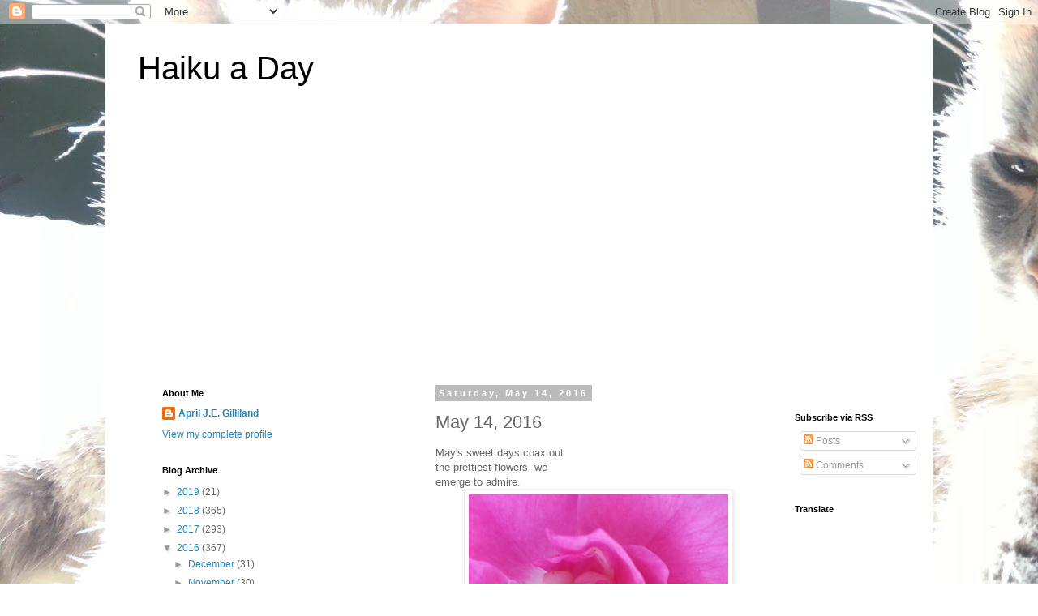

--- FILE ---
content_type: text/html; charset=utf-8
request_url: https://www.google.com/recaptcha/api2/aframe
body_size: 267
content:
<!DOCTYPE HTML><html><head><meta http-equiv="content-type" content="text/html; charset=UTF-8"></head><body><script nonce="AMmfBsJZnTCvF4AcIfGnrg">/** Anti-fraud and anti-abuse applications only. See google.com/recaptcha */ try{var clients={'sodar':'https://pagead2.googlesyndication.com/pagead/sodar?'};window.addEventListener("message",function(a){try{if(a.source===window.parent){var b=JSON.parse(a.data);var c=clients[b['id']];if(c){var d=document.createElement('img');d.src=c+b['params']+'&rc='+(localStorage.getItem("rc::a")?sessionStorage.getItem("rc::b"):"");window.document.body.appendChild(d);sessionStorage.setItem("rc::e",parseInt(sessionStorage.getItem("rc::e")||0)+1);localStorage.setItem("rc::h",'1768934980296');}}}catch(b){}});window.parent.postMessage("_grecaptcha_ready", "*");}catch(b){}</script></body></html>